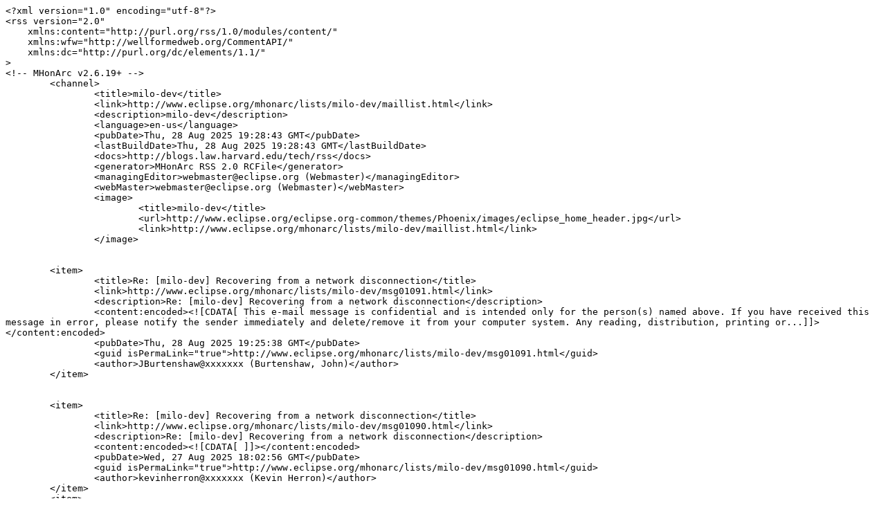

--- FILE ---
content_type: text/rss
request_url: https://www.eclipse.org//lists/milo-dev/maillist.rss
body_size: 7641
content:
<?xml version="1.0" encoding="utf-8"?>
<rss version="2.0"
    xmlns:content="http://purl.org/rss/1.0/modules/content/"
    xmlns:wfw="http://wellformedweb.org/CommentAPI/"
    xmlns:dc="http://purl.org/dc/elements/1.1/"
>
<!-- MHonArc v2.6.19+ -->
	<channel>
		<title>milo-dev</title>
		<link>http://www.eclipse.org/mhonarc/lists/milo-dev/maillist.html</link>
		<description>milo-dev</description>
		<language>en-us</language>
		<pubDate>Thu, 28 Aug 2025 19:28:43 GMT</pubDate>
		<lastBuildDate>Thu, 28 Aug 2025 19:28:43 GMT</lastBuildDate>
		<docs>http://blogs.law.harvard.edu/tech/rss</docs>
		<generator>MHonArc RSS 2.0 RCFile</generator>
		<managingEditor>webmaster@eclipse.org (Webmaster)</managingEditor>
		<webMaster>webmaster@eclipse.org (Webmaster)</webMaster>
		<image>
			<title>milo-dev</title>
			<url>http://www.eclipse.org/eclipse.org-common/themes/Phoenix/images/eclipse_home_header.jpg</url>
			<link>http://www.eclipse.org/mhonarc/lists/milo-dev/maillist.html</link>
		</image>
 

	<item>
		<title>Re: [milo-dev] Recovering from a network disconnection</title>
		<link>http://www.eclipse.org/mhonarc/lists/milo-dev/msg01091.html</link>
		<description>Re: [milo-dev] Recovering from a network disconnection</description>
		<content:encoded><![CDATA[ This e-mail message is confidential and is intended only for the person(s) named above. If you have received this message in error, please notify the sender immediately and delete/remove it from your computer system. Any reading, distribution, printing or...]]></content:encoded>
		<pubDate>Thu, 28 Aug 2025 19:25:38 GMT</pubDate>
		<guid isPermaLink="true">http://www.eclipse.org/mhonarc/lists/milo-dev/msg01091.html</guid>
		<author>JBurtenshaw@xxxxxxx (Burtenshaw, John)</author>
	</item>


	<item>
		<title>Re: [milo-dev] Recovering from a network disconnection</title>
		<link>http://www.eclipse.org/mhonarc/lists/milo-dev/msg01090.html</link>
		<description>Re: [milo-dev] Recovering from a network disconnection</description>
		<content:encoded><![CDATA[ ]]></content:encoded>
		<pubDate>Wed, 27 Aug 2025 18:02:56 GMT</pubDate>
		<guid isPermaLink="true">http://www.eclipse.org/mhonarc/lists/milo-dev/msg01090.html</guid>
		<author>kevinherron@xxxxxxx (Kevin Herron)</author>
	</item>
	<item>
		<title>Re: [milo-dev] Recovering from a network disconnection</title>
		<link>http://www.eclipse.org/mhonarc/lists/milo-dev/msg01089.html</link>
		<description>Re: [milo-dev] Recovering from a network disconnection</description>
		<content:encoded><![CDATA[]]></content:encoded>
		<pubDate>Wed, 27 Aug 2025 13:02:33 GMT</pubDate>
		<guid isPermaLink="true">http://www.eclipse.org/mhonarc/lists/milo-dev/msg01089.html</guid>
		<author>kevinherron@xxxxxxx (Kevin Herron)</author>
	</item>
	<item>
		<title>[milo-dev] Recovering from a network disconnection</title>
		<link>http://www.eclipse.org/mhonarc/lists/milo-dev/msg01088.html</link>
		<description>[milo-dev] Recovering from a network disconnection</description>
		<content:encoded><![CDATA[ Hello, I am using milo 1.0.3 and would like to know the best course of action after a network failure.  The sequence of events I observed for the network drop are  as follows: SessionActivityListener callback  onSessionInactive()  SessionActivityListener ...]]></content:encoded>
		<pubDate>Wed, 27 Aug 2025 05:11:28 GMT</pubDate>
		<guid isPermaLink="true">http://www.eclipse.org/mhonarc/lists/milo-dev/msg01088.html</guid>
		<author>JBurtenshaw@xxxxxxx (Burtenshaw, John)</author>
	</item>


	<item>
		<title>Re: [milo-dev] onSubscriptionTransferFailed() with release 1.0</title>
		<link>http://www.eclipse.org/mhonarc/lists/milo-dev/msg01087.html</link>
		<description>Re: [milo-dev] onSubscriptionTransferFailed() with release 1.0</description>
		<content:encoded><![CDATA[Hi John,In 1.0 you call `OpcUaSubscription::setSubscriptionListener` to set a `OpcUaSubscription.SubscriptionListener` instance on it. This listener interface includes a `onTransferFailed` callback in addition to the `onStatusChanged` method you already no...]]></content:encoded>
		<pubDate>Sat, 16 Aug 2025 00:26:37 GMT</pubDate>
		<guid isPermaLink="true">http://www.eclipse.org/mhonarc/lists/milo-dev/msg01087.html</guid>
		<author>kevinherron@xxxxxxx (Kevin Herron)</author>
	</item>
	<item>
		<title>[milo-dev] onSubscriptionTransferFailed() with release 1.0</title>
		<link>http://www.eclipse.org/mhonarc/lists/milo-dev/msg01086.html</link>
		<description>[milo-dev] onSubscriptionTransferFailed() with release 1.0</description>
		<content:encoded><![CDATA[ Hello, I've been using milo for several years now and decided to upgrade from 0.6 to version 1.0.  I see there have been quite a few (great) changes.  Previously  we could register onSubscriptionTransferFailed() for a subscription failure for example.p; J...]]></content:encoded>
		<pubDate>Fri, 15 Aug 2025 21:54:50 GMT</pubDate>
		<guid isPermaLink="true">http://www.eclipse.org/mhonarc/lists/milo-dev/msg01086.html</guid>
		<author>JBurtenshaw@xxxxxxx (Burtenshaw, John)</author>
	</item>


	<item>
		<title>[milo-dev] missing node in the base model</title>
		<link>http://www.eclipse.org/mhonarc/lists/milo-dev/msg01085.html</link>
		<description>[milo-dev] missing node in the base model</description>
		<content:encoded><![CDATA[Hello,I am trying to auto generate nodes from a nodeset file and found a problem regarding the base model. When trying to add an object instance of a NamespaceTypeÂ (which basically contains metadata of the model), I get a null pointer exception. Apparentl...]]></content:encoded>
		<pubDate>Mon, 26 May 2025 19:24:57 GMT</pubDate>
		<guid isPermaLink="true">http://www.eclipse.org/mhonarc/lists/milo-dev/msg01085.html</guid>
		<author>mainak.9042@xxxxxxx (Mainak Majumder)</author>
	</item>


	<item>
		<title>[milo-dev] First-Time Open Source Contributor @GSoC'25</title>
		<link>http://www.eclipse.org/mhonarc/lists/milo-dev/msg01084.html</link>
		<description>[milo-dev] First-Time Open Source Contributor @GSoC'25</description>
		<content:encoded><![CDATA[Hi Mentors,Iâ€™m Nagendra, interested in contributing for the first time throughÂ EclipseÂ FoundationÂ for GSoC 2025. Could you please guide me on how to get started and how I can begin contributing?Looking forward to your response!Best,Nagendra KumarGitHu...]]></content:encoded>
		<pubDate>Thu, 17 Apr 2025 16:17:40 GMT</pubDate>
		<guid isPermaLink="true">http://www.eclipse.org/mhonarc/lists/milo-dev/msg01084.html</guid>
		<author>nkhappytoconnect@xxxxxxx (Nagendra Kumar)</author>
	</item>


	<item>
		<title>Re: [milo-dev] Server rejects client certificate</title>
		<link>http://www.eclipse.org/mhonarc/lists/milo-dev/msg01083.html</link>
		<description>Re: [milo-dev] Server rejects client certificate</description>
		<content:encoded><![CDATA[ Let op: Externe mail ]]></content:encoded>
		<pubDate>Fri, 28 Feb 2025 13:10:28 GMT</pubDate>
		<guid isPermaLink="true">http://www.eclipse.org/mhonarc/lists/milo-dev/msg01083.html</guid>
		<author>kevinherron@xxxxxxx (Kevin Herron)</author>
	</item>
	<item>
		<title>Re: [milo-dev] Server rejects client certificate</title>
		<link>http://www.eclipse.org/mhonarc/lists/milo-dev/msg01082.html</link>
		<description>Re: [milo-dev] Server rejects client certificate</description>
		<content:encoded><![CDATA[ Let op: Externe mail Attachment: OPCUAClient@PSXHNGLT318 [395CB440D89721836724544D6C490D9E44414243].der Description: OPCUAClient@PSXHNGLT318 [395CB440D89721836724544D6C490D9E44414243].der ]]></content:encoded>
		<pubDate>Fri, 28 Feb 2025 06:36:46 GMT</pubDate>
		<guid isPermaLink="true">http://www.eclipse.org/mhonarc/lists/milo-dev/msg01082.html</guid>
		<author>d.vtende@xxxxxxx (Derk van 't Ende)</author>
	</item>

 
	</channel>
	</rss>
<!-- MHonArc v2.6.19+ -->
